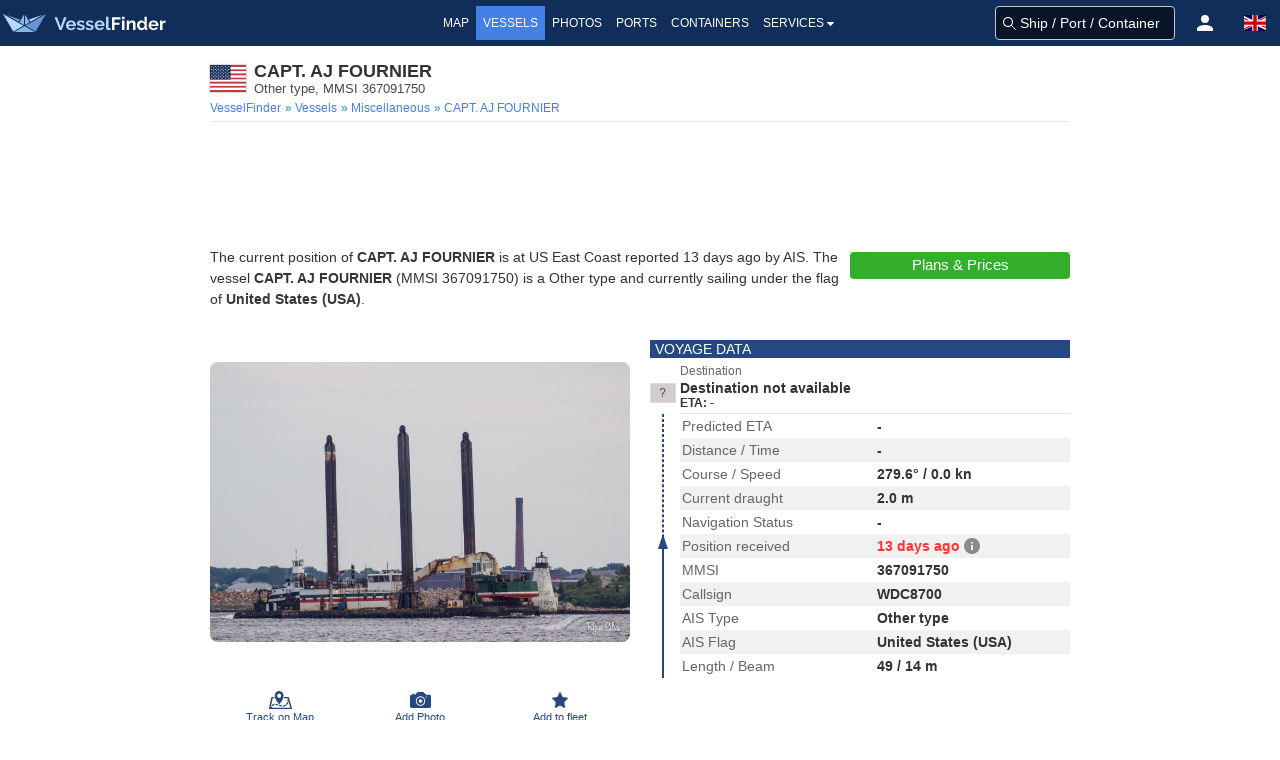

--- FILE ---
content_type: application/javascript; charset=utf-8
request_url: https://fundingchoicesmessages.google.com/f/AGSKWxWdsn10pC8dW7mPcVz1GgCrDSIor9QeY3FdCptd0VvnrFAzCiktdEaFmyTHxk6y4N2FCdx1xNVFRqdg61c7_rsBLHG6Bj2LuuMKFo95YduZJ0OOMx3gy41lz_FTRExY7JvsIp3JGzbfQP-AgMFmXIGDLSVPSLYUKSCByRbud1g_ijfv1y8t04H_433A/_/ad/top2./hw-ads./ads_home?/adjs?.in/ads.
body_size: -1282
content:
window['101db3f0-49bc-4bb1-9a43-835ad0ca2846'] = true;